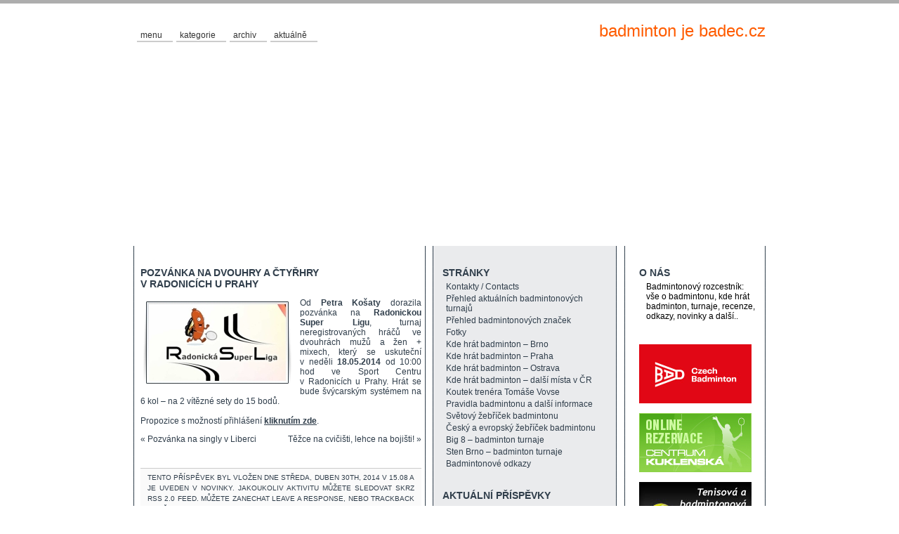

--- FILE ---
content_type: text/html; charset=UTF-8
request_url: https://www.badec.cz/pozvanka-na-dvouhry-a-ctyrhry-v-radonicich-u-prahy-3/
body_size: 9078
content:
<!DOCTYPE html PUBLIC "-//W3C//DTD XHTML 1.0 Transitional//EN" "http://www.w3.org/TR/xhtml1/DTD/xhtml1-transitional.dtd"><html xmlns="http://www.w3.org/1999/xhtml"><head profile="http://geotags.com/geo"><meta name="verify-v1" content="ct+d/TrKj5+3aVWi8Sev+uxQYH6O1e3IwMWdtXjXQL8=" /><title>  Pozvánka na dvouhry a čtyřhry v Radonicích u Prahy &#166;  badminton je badec.cz</title><meta http-equiv="content-Type" content="text/html; charset=UTF-8" /><meta name="generator" content="WordPress 4.4.21" /> <!-- leave this for stats --><link rel="stylesheet" href="https://www.badec.cz/wp-content/themes/3colours-30/style.css" type="text/css" media="screen" /><link rel="shortcut icon" type="image/ico" href="https://www.badec.cz/wp-content/favicon.ico" /><link rel="alternate" type="application/rss+xml" title="RSS 2.0" href="https://www.badec.cz/feed/" /><link rel="alternate" type="text/xml" title="RSS .92" href="https://www.badec.cz/feed/rss/" /><link rel="alternate" type="application/atom+xml" title="Atom 0.3" href="https://www.badec.cz/feed/atom/" /><link rel="pingback" href="https://www.badec.cz/xmlrpc.php" /><script src="https://www.badec.cz/wp-content/themes/3colours-30/js/addEvent.js"></script><script src="https://www.badec.cz/wp-content/themes/3colours-30/js/sweetTitles.js"></script><link rel="stylesheet" type="text/css" href="https://www.badec.cz/wp-content/themes/3colours-30/css/sweetTitles.css" media="screen,projection" />	<link rel='archives' title='Květen 2025' href='https://www.badec.cz/2025/05/' />
	<link rel='archives' title='Prosinec 2024' href='https://www.badec.cz/2024/12/' />
	<link rel='archives' title='Duben 2024' href='https://www.badec.cz/2024/04/' />
	<link rel='archives' title='Březen 2024' href='https://www.badec.cz/2024/03/' />
	<link rel='archives' title='Únor 2024' href='https://www.badec.cz/2024/02/' />
	<link rel='archives' title='Leden 2024' href='https://www.badec.cz/2024/01/' />
	<link rel='archives' title='Prosinec 2023' href='https://www.badec.cz/2023/12/' />
	<link rel='archives' title='Listopad 2023' href='https://www.badec.cz/2023/11/' />
	<link rel='archives' title='Říjen 2023' href='https://www.badec.cz/2023/10/' />
	<link rel='archives' title='Září 2023' href='https://www.badec.cz/2023/09/' />
	<link rel='archives' title='Srpen 2023' href='https://www.badec.cz/2023/08/' />
	<link rel='archives' title='Červen 2023' href='https://www.badec.cz/2023/06/' />
	<link rel='archives' title='Květen 2023' href='https://www.badec.cz/2023/05/' />
	<link rel='archives' title='Duben 2023' href='https://www.badec.cz/2023/04/' />
	<link rel='archives' title='Březen 2023' href='https://www.badec.cz/2023/03/' />
	<link rel='archives' title='Únor 2023' href='https://www.badec.cz/2023/02/' />
	<link rel='archives' title='Leden 2023' href='https://www.badec.cz/2023/01/' />
	<link rel='archives' title='Prosinec 2022' href='https://www.badec.cz/2022/12/' />
	<link rel='archives' title='Listopad 2022' href='https://www.badec.cz/2022/11/' />
	<link rel='archives' title='Říjen 2022' href='https://www.badec.cz/2022/10/' />
	<link rel='archives' title='Září 2022' href='https://www.badec.cz/2022/09/' />
	<link rel='archives' title='Srpen 2022' href='https://www.badec.cz/2022/08/' />
	<link rel='archives' title='Červenec 2022' href='https://www.badec.cz/2022/07/' />
	<link rel='archives' title='Červen 2022' href='https://www.badec.cz/2022/06/' />
	<link rel='archives' title='Květen 2022' href='https://www.badec.cz/2022/05/' />
	<link rel='archives' title='Duben 2022' href='https://www.badec.cz/2022/04/' />
	<link rel='archives' title='Březen 2022' href='https://www.badec.cz/2022/03/' />
	<link rel='archives' title='Únor 2022' href='https://www.badec.cz/2022/02/' />
	<link rel='archives' title='Leden 2022' href='https://www.badec.cz/2022/01/' />
	<link rel='archives' title='Prosinec 2021' href='https://www.badec.cz/2021/12/' />
	<link rel='archives' title='Listopad 2021' href='https://www.badec.cz/2021/11/' />
	<link rel='archives' title='Říjen 2021' href='https://www.badec.cz/2021/10/' />
	<link rel='archives' title='Září 2021' href='https://www.badec.cz/2021/09/' />
	<link rel='archives' title='Srpen 2021' href='https://www.badec.cz/2021/08/' />
	<link rel='archives' title='Červenec 2021' href='https://www.badec.cz/2021/07/' />
	<link rel='archives' title='Červen 2021' href='https://www.badec.cz/2021/06/' />
	<link rel='archives' title='Květen 2021' href='https://www.badec.cz/2021/05/' />
	<link rel='archives' title='Duben 2021' href='https://www.badec.cz/2021/04/' />
	<link rel='archives' title='Březen 2021' href='https://www.badec.cz/2021/03/' />
	<link rel='archives' title='Únor 2021' href='https://www.badec.cz/2021/02/' />
	<link rel='archives' title='Leden 2021' href='https://www.badec.cz/2021/01/' />
	<link rel='archives' title='Prosinec 2020' href='https://www.badec.cz/2020/12/' />
	<link rel='archives' title='Listopad 2020' href='https://www.badec.cz/2020/11/' />
	<link rel='archives' title='Říjen 2020' href='https://www.badec.cz/2020/10/' />
	<link rel='archives' title='Září 2020' href='https://www.badec.cz/2020/09/' />
	<link rel='archives' title='Srpen 2020' href='https://www.badec.cz/2020/08/' />
	<link rel='archives' title='Červenec 2020' href='https://www.badec.cz/2020/07/' />
	<link rel='archives' title='Červen 2020' href='https://www.badec.cz/2020/06/' />
	<link rel='archives' title='Květen 2020' href='https://www.badec.cz/2020/05/' />
	<link rel='archives' title='Duben 2020' href='https://www.badec.cz/2020/04/' />
	<link rel='archives' title='Březen 2020' href='https://www.badec.cz/2020/03/' />
	<link rel='archives' title='Únor 2020' href='https://www.badec.cz/2020/02/' />
	<link rel='archives' title='Leden 2020' href='https://www.badec.cz/2020/01/' />
	<link rel='archives' title='Prosinec 2019' href='https://www.badec.cz/2019/12/' />
	<link rel='archives' title='Listopad 2019' href='https://www.badec.cz/2019/11/' />
	<link rel='archives' title='Říjen 2019' href='https://www.badec.cz/2019/10/' />
	<link rel='archives' title='Září 2019' href='https://www.badec.cz/2019/09/' />
	<link rel='archives' title='Srpen 2019' href='https://www.badec.cz/2019/08/' />
	<link rel='archives' title='Červenec 2019' href='https://www.badec.cz/2019/07/' />
	<link rel='archives' title='Červen 2019' href='https://www.badec.cz/2019/06/' />
	<link rel='archives' title='Květen 2019' href='https://www.badec.cz/2019/05/' />
	<link rel='archives' title='Duben 2019' href='https://www.badec.cz/2019/04/' />
	<link rel='archives' title='Březen 2019' href='https://www.badec.cz/2019/03/' />
	<link rel='archives' title='Únor 2019' href='https://www.badec.cz/2019/02/' />
	<link rel='archives' title='Leden 2019' href='https://www.badec.cz/2019/01/' />
	<link rel='archives' title='Prosinec 2018' href='https://www.badec.cz/2018/12/' />
	<link rel='archives' title='Listopad 2018' href='https://www.badec.cz/2018/11/' />
	<link rel='archives' title='Říjen 2018' href='https://www.badec.cz/2018/10/' />
	<link rel='archives' title='Září 2018' href='https://www.badec.cz/2018/09/' />
	<link rel='archives' title='Srpen 2018' href='https://www.badec.cz/2018/08/' />
	<link rel='archives' title='Červenec 2018' href='https://www.badec.cz/2018/07/' />
	<link rel='archives' title='Červen 2018' href='https://www.badec.cz/2018/06/' />
	<link rel='archives' title='Květen 2018' href='https://www.badec.cz/2018/05/' />
	<link rel='archives' title='Duben 2018' href='https://www.badec.cz/2018/04/' />
	<link rel='archives' title='Březen 2018' href='https://www.badec.cz/2018/03/' />
	<link rel='archives' title='Únor 2018' href='https://www.badec.cz/2018/02/' />
	<link rel='archives' title='Leden 2018' href='https://www.badec.cz/2018/01/' />
	<link rel='archives' title='Prosinec 2017' href='https://www.badec.cz/2017/12/' />
	<link rel='archives' title='Listopad 2017' href='https://www.badec.cz/2017/11/' />
	<link rel='archives' title='Říjen 2017' href='https://www.badec.cz/2017/10/' />
	<link rel='archives' title='Září 2017' href='https://www.badec.cz/2017/09/' />
	<link rel='archives' title='Srpen 2017' href='https://www.badec.cz/2017/08/' />
	<link rel='archives' title='Červenec 2017' href='https://www.badec.cz/2017/07/' />
	<link rel='archives' title='Červen 2017' href='https://www.badec.cz/2017/06/' />
	<link rel='archives' title='Květen 2017' href='https://www.badec.cz/2017/05/' />
	<link rel='archives' title='Duben 2017' href='https://www.badec.cz/2017/04/' />
	<link rel='archives' title='Březen 2017' href='https://www.badec.cz/2017/03/' />
	<link rel='archives' title='Únor 2017' href='https://www.badec.cz/2017/02/' />
	<link rel='archives' title='Leden 2017' href='https://www.badec.cz/2017/01/' />
	<link rel='archives' title='Prosinec 2016' href='https://www.badec.cz/2016/12/' />
	<link rel='archives' title='Listopad 2016' href='https://www.badec.cz/2016/11/' />
	<link rel='archives' title='Říjen 2016' href='https://www.badec.cz/2016/10/' />
	<link rel='archives' title='Září 2016' href='https://www.badec.cz/2016/09/' />
	<link rel='archives' title='Srpen 2016' href='https://www.badec.cz/2016/08/' />
	<link rel='archives' title='Červenec 2016' href='https://www.badec.cz/2016/07/' />
	<link rel='archives' title='Červen 2016' href='https://www.badec.cz/2016/06/' />
	<link rel='archives' title='Květen 2016' href='https://www.badec.cz/2016/05/' />
	<link rel='archives' title='Duben 2016' href='https://www.badec.cz/2016/04/' />
	<link rel='archives' title='Březen 2016' href='https://www.badec.cz/2016/03/' />
	<link rel='archives' title='Únor 2016' href='https://www.badec.cz/2016/02/' />
	<link rel='archives' title='Leden 2016' href='https://www.badec.cz/2016/01/' />
	<link rel='archives' title='Prosinec 2015' href='https://www.badec.cz/2015/12/' />
	<link rel='archives' title='Listopad 2015' href='https://www.badec.cz/2015/11/' />
	<link rel='archives' title='Říjen 2015' href='https://www.badec.cz/2015/10/' />
	<link rel='archives' title='Září 2015' href='https://www.badec.cz/2015/09/' />
	<link rel='archives' title='Srpen 2015' href='https://www.badec.cz/2015/08/' />
	<link rel='archives' title='Červenec 2015' href='https://www.badec.cz/2015/07/' />
	<link rel='archives' title='Červen 2015' href='https://www.badec.cz/2015/06/' />
	<link rel='archives' title='Květen 2015' href='https://www.badec.cz/2015/05/' />
	<link rel='archives' title='Duben 2015' href='https://www.badec.cz/2015/04/' />
	<link rel='archives' title='Březen 2015' href='https://www.badec.cz/2015/03/' />
	<link rel='archives' title='Únor 2015' href='https://www.badec.cz/2015/02/' />
	<link rel='archives' title='Leden 2015' href='https://www.badec.cz/2015/01/' />
	<link rel='archives' title='Prosinec 2014' href='https://www.badec.cz/2014/12/' />
	<link rel='archives' title='Listopad 2014' href='https://www.badec.cz/2014/11/' />
	<link rel='archives' title='Říjen 2014' href='https://www.badec.cz/2014/10/' />
	<link rel='archives' title='Září 2014' href='https://www.badec.cz/2014/09/' />
	<link rel='archives' title='Srpen 2014' href='https://www.badec.cz/2014/08/' />
	<link rel='archives' title='Červenec 2014' href='https://www.badec.cz/2014/07/' />
	<link rel='archives' title='Červen 2014' href='https://www.badec.cz/2014/06/' />
	<link rel='archives' title='Květen 2014' href='https://www.badec.cz/2014/05/' />
	<link rel='archives' title='Duben 2014' href='https://www.badec.cz/2014/04/' />
	<link rel='archives' title='Březen 2014' href='https://www.badec.cz/2014/03/' />
	<link rel='archives' title='Únor 2014' href='https://www.badec.cz/2014/02/' />
	<link rel='archives' title='Leden 2014' href='https://www.badec.cz/2014/01/' />
	<link rel='archives' title='Prosinec 2013' href='https://www.badec.cz/2013/12/' />
	<link rel='archives' title='Listopad 2013' href='https://www.badec.cz/2013/11/' />
	<link rel='archives' title='Říjen 2013' href='https://www.badec.cz/2013/10/' />
	<link rel='archives' title='Září 2013' href='https://www.badec.cz/2013/09/' />
	<link rel='archives' title='Srpen 2013' href='https://www.badec.cz/2013/08/' />
	<link rel='archives' title='Červenec 2013' href='https://www.badec.cz/2013/07/' />
	<link rel='archives' title='Červen 2013' href='https://www.badec.cz/2013/06/' />
	<link rel='archives' title='Květen 2013' href='https://www.badec.cz/2013/05/' />
	<link rel='archives' title='Duben 2013' href='https://www.badec.cz/2013/04/' />
	<link rel='archives' title='Březen 2013' href='https://www.badec.cz/2013/03/' />
	<link rel='archives' title='Únor 2013' href='https://www.badec.cz/2013/02/' />
	<link rel='archives' title='Leden 2013' href='https://www.badec.cz/2013/01/' />
	<link rel='archives' title='Prosinec 2012' href='https://www.badec.cz/2012/12/' />
	<link rel='archives' title='Listopad 2012' href='https://www.badec.cz/2012/11/' />
	<link rel='archives' title='Říjen 2012' href='https://www.badec.cz/2012/10/' />
	<link rel='archives' title='Září 2012' href='https://www.badec.cz/2012/09/' />
	<link rel='archives' title='Srpen 2012' href='https://www.badec.cz/2012/08/' />
	<link rel='archives' title='Červenec 2012' href='https://www.badec.cz/2012/07/' />
	<link rel='archives' title='Červen 2012' href='https://www.badec.cz/2012/06/' />
	<link rel='archives' title='Květen 2012' href='https://www.badec.cz/2012/05/' />
	<link rel='archives' title='Duben 2012' href='https://www.badec.cz/2012/04/' />
	<link rel='archives' title='Březen 2012' href='https://www.badec.cz/2012/03/' />
	<link rel='archives' title='Únor 2012' href='https://www.badec.cz/2012/02/' />
	<link rel='archives' title='Leden 2012' href='https://www.badec.cz/2012/01/' />
	<link rel='archives' title='Prosinec 2011' href='https://www.badec.cz/2011/12/' />
	<link rel='archives' title='Listopad 2011' href='https://www.badec.cz/2011/11/' />
	<link rel='archives' title='Říjen 2011' href='https://www.badec.cz/2011/10/' />
	<link rel='archives' title='Září 2011' href='https://www.badec.cz/2011/09/' />
	<link rel='archives' title='Srpen 2011' href='https://www.badec.cz/2011/08/' />
	<link rel='archives' title='Červenec 2011' href='https://www.badec.cz/2011/07/' />
	<link rel='archives' title='Červen 2011' href='https://www.badec.cz/2011/06/' />
	<link rel='archives' title='Květen 2011' href='https://www.badec.cz/2011/05/' />
	<link rel='archives' title='Duben 2011' href='https://www.badec.cz/2011/04/' />
	<link rel='archives' title='Březen 2011' href='https://www.badec.cz/2011/03/' />
	<link rel='archives' title='Únor 2011' href='https://www.badec.cz/2011/02/' />
	<link rel='archives' title='Leden 2011' href='https://www.badec.cz/2011/01/' />
	<link rel='archives' title='Prosinec 2010' href='https://www.badec.cz/2010/12/' />
	<link rel='archives' title='Listopad 2010' href='https://www.badec.cz/2010/11/' />
	<link rel='archives' title='Říjen 2010' href='https://www.badec.cz/2010/10/' />
	<link rel='archives' title='Září 2010' href='https://www.badec.cz/2010/09/' />
	<link rel='archives' title='Srpen 2010' href='https://www.badec.cz/2010/08/' />
	<link rel='archives' title='Červenec 2010' href='https://www.badec.cz/2010/07/' />
	<link rel='archives' title='Červen 2010' href='https://www.badec.cz/2010/06/' />
	<link rel='archives' title='Květen 2010' href='https://www.badec.cz/2010/05/' />
	<link rel='archives' title='Duben 2010' href='https://www.badec.cz/2010/04/' />
	<link rel='archives' title='Březen 2010' href='https://www.badec.cz/2010/03/' />
	<link rel='archives' title='Únor 2010' href='https://www.badec.cz/2010/02/' />
	<link rel='archives' title='Leden 2010' href='https://www.badec.cz/2010/01/' />
	<link rel='archives' title='Prosinec 2009' href='https://www.badec.cz/2009/12/' />
	<link rel='archives' title='Listopad 2009' href='https://www.badec.cz/2009/11/' />
	<link rel='archives' title='Říjen 2009' href='https://www.badec.cz/2009/10/' />
	<link rel='archives' title='Září 2009' href='https://www.badec.cz/2009/09/' />
	<link rel='archives' title='Srpen 2009' href='https://www.badec.cz/2009/08/' />
	<link rel='archives' title='Červenec 2009' href='https://www.badec.cz/2009/07/' />
	<link rel='archives' title='Červen 2009' href='https://www.badec.cz/2009/06/' />
	<link rel='archives' title='Květen 2009' href='https://www.badec.cz/2009/05/' />
	<link rel='archives' title='Duben 2009' href='https://www.badec.cz/2009/04/' />
	<link rel='archives' title='Březen 2009' href='https://www.badec.cz/2009/03/' />
	<link rel='archives' title='Únor 2009' href='https://www.badec.cz/2009/02/' />
	<link rel='archives' title='Leden 2009' href='https://www.badec.cz/2009/01/' />
	<link rel='archives' title='Prosinec 2008' href='https://www.badec.cz/2008/12/' />
	<link rel='archives' title='Listopad 2008' href='https://www.badec.cz/2008/11/' />
	<link rel='archives' title='Říjen 2008' href='https://www.badec.cz/2008/10/' />
	<link rel='archives' title='Září 2008' href='https://www.badec.cz/2008/09/' />
	<link rel='archives' title='Srpen 2008' href='https://www.badec.cz/2008/08/' />
	<link rel='archives' title='Červenec 2008' href='https://www.badec.cz/2008/07/' />
	<link rel='archives' title='Červen 2008' href='https://www.badec.cz/2008/06/' />
	<link rel='archives' title='Květen 2008' href='https://www.badec.cz/2008/05/' />
	<link rel='archives' title='Duben 2008' href='https://www.badec.cz/2008/04/' />
	<link rel='archives' title='Březen 2008' href='https://www.badec.cz/2008/03/' />
<link rel="alternate" type="application/rss+xml" title="badminton je badec.cz &raquo; RSS komentářů pro Pozvánka na dvouhry a čtyřhry v Radonicích u Prahy" href="https://www.badec.cz/pozvanka-na-dvouhry-a-ctyrhry-v-radonicich-u-prahy-3/feed/" />
		<script type="text/javascript">
			window._wpemojiSettings = {"baseUrl":"https:\/\/s.w.org\/images\/core\/emoji\/72x72\/","ext":".png","source":{"concatemoji":"https:\/\/www.badec.cz\/wp-includes\/js\/wp-emoji-release.min.js?ver=4.4.21"}};
			!function(a,b,c){function d(a){var c,d,e,f=b.createElement("canvas"),g=f.getContext&&f.getContext("2d"),h=String.fromCharCode;return g&&g.fillText?(g.textBaseline="top",g.font="600 32px Arial","flag"===a?(g.fillText(h(55356,56806,55356,56826),0,0),f.toDataURL().length>3e3):"diversity"===a?(g.fillText(h(55356,57221),0,0),c=g.getImageData(16,16,1,1).data,g.fillText(h(55356,57221,55356,57343),0,0),c=g.getImageData(16,16,1,1).data,e=c[0]+","+c[1]+","+c[2]+","+c[3],d!==e):("simple"===a?g.fillText(h(55357,56835),0,0):g.fillText(h(55356,57135),0,0),0!==g.getImageData(16,16,1,1).data[0])):!1}function e(a){var c=b.createElement("script");c.src=a,c.type="text/javascript",b.getElementsByTagName("head")[0].appendChild(c)}var f,g;c.supports={simple:d("simple"),flag:d("flag"),unicode8:d("unicode8"),diversity:d("diversity")},c.DOMReady=!1,c.readyCallback=function(){c.DOMReady=!0},c.supports.simple&&c.supports.flag&&c.supports.unicode8&&c.supports.diversity||(g=function(){c.readyCallback()},b.addEventListener?(b.addEventListener("DOMContentLoaded",g,!1),a.addEventListener("load",g,!1)):(a.attachEvent("onload",g),b.attachEvent("onreadystatechange",function(){"complete"===b.readyState&&c.readyCallback()})),f=c.source||{},f.concatemoji?e(f.concatemoji):f.wpemoji&&f.twemoji&&(e(f.twemoji),e(f.wpemoji)))}(window,document,window._wpemojiSettings);
		</script>
		<style type="text/css">
img.wp-smiley,
img.emoji {
	display: inline !important;
	border: none !important;
	box-shadow: none !important;
	height: 1em !important;
	width: 1em !important;
	margin: 0 .07em !important;
	vertical-align: -0.1em !important;
	background: none !important;
	padding: 0 !important;
}
</style>
<script type='text/javascript' src='https://www.badec.cz/wp-includes/js/jquery/jquery.js?ver=1.11.3'></script>
<script type='text/javascript' src='https://www.badec.cz/wp-includes/js/jquery/jquery-migrate.min.js?ver=1.2.1'></script>
<link rel='https://api.w.org/' href='https://www.badec.cz/wp-json/' />
<link rel="EditURI" type="application/rsd+xml" title="RSD" href="https://www.badec.cz/xmlrpc.php?rsd" />
<link rel="wlwmanifest" type="application/wlwmanifest+xml" href="https://www.badec.cz/wp-includes/wlwmanifest.xml" /> 
<link rel='prev' title='Pozvánka na singly v Liberci' href='https://www.badec.cz/pozvanka-na-singly-v-liberci/' />
<link rel='next' title='Těžce na cvičišti, lehce na bojišti!' href='https://www.badec.cz/tezce-na-cvicisti-lehce-na-bojisti-2/' />
<meta name="generator" content="WordPress 4.4.21" />
<link rel="canonical" href="https://www.badec.cz/pozvanka-na-dvouhry-a-ctyrhry-v-radonicich-u-prahy-3/" />
<link rel='shortlink' href='https://www.badec.cz/?p=24060' />
<link rel="alternate" type="application/json+oembed" href="https://www.badec.cz/wp-json/oembed/1.0/embed?url=https%3A%2F%2Fwww.badec.cz%2Fpozvanka-na-dvouhry-a-ctyrhry-v-radonicich-u-prahy-3%2F" />
<link rel="alternate" type="text/xml+oembed" href="https://www.badec.cz/wp-json/oembed/1.0/embed?url=https%3A%2F%2Fwww.badec.cz%2Fpozvanka-na-dvouhry-a-ctyrhry-v-radonicich-u-prahy-3%2F&#038;format=xml" />
<link rel="stylesheet" href="https://www.badec.cz/wp-content/plugins/contact-form-8/stylesheet.css" type="text/css" />
<link rel="stylesheet" type="text/css" href="https://www.badec.cz/wp-content/plugins/texy2-plugin-wordpress/fshl/styles/COHEN_style.css" />
<!-- Protected by WP-SpamFree :: JS BEGIN -->
<script type="text/javascript" src="https://www.badec.cz/wp-content/plugins/wp-spamfree/js/wpsfv2-js.php"></script> 
<!-- Protected by WP-SpamFree :: JS END -->


<!-- WP-SWFObject 2.4 by unijimpe -->
<script src="https://www.badec.cz/wp-content/plugins/wp-swfobject/2.0/swfobject.js" type="text/javascript"></script>
</head><body><div class="row"><h1 ><a href="https://www.badec.cz/">badminton je badec.cz</a></h1>	<div id="topmenu"><ul><li onmouseover="this.className='msiefix'" onmouseout="this.className=''" ><a href="#">Menu</a><ul>
          <li class="page_item"><a href="https://www.badec.cz">dom&#367;</a></li><li class="page_item page-item-28777"><a href="https://www.badec.cz/kontakty/">Kontakty / Contacts</a></li>
<li class="page_item page-item-30 page_item_has_children"><a href="https://www.badec.cz/prehled-turnaju/">Přehled aktuálních badmintonových turnajů</a></li>
<li class="page_item page-item-468"><a href="https://www.badec.cz/prehled-znacek-a-raket-na-badminton/">Přehled badmintonových značek</a></li>
<li class="page_item page-item-39"><a href="https://www.badec.cz/fotky/">Fotky</a></li>
<li class="page_item page-item-56"><a href="https://www.badec.cz/kde-hrat-badminton-brno/">Kde hrát badminton &#8211; Brno</a></li>
<li class="page_item page-item-91"><a href="https://www.badec.cz/kde-hrat-badminton-praha/">Kde hrát badminton &#8211; Praha</a></li>
<li class="page_item page-item-8250"><a href="https://www.badec.cz/kde-hrat-badminton-ostrava/">Kde hrát badminton &#8211; Ostrava</a></li>
<li class="page_item page-item-4179 page_item_has_children"><a href="https://www.badec.cz/kde-hrat-badminton-dalsi-mista-v-cr/">Kde hrát badminton &#8211; další místa v ČR</a></li>
<li class="page_item page-item-23419 page_item_has_children"><a href="https://www.badec.cz/koutek-trenera-tomase-vovse/">Koutek trenéra Tomáše Vovse</a></li>
<li class="page_item page-item-53"><a href="https://www.badec.cz/pravidla-badmintonu/">Pravidla badmintonu a další informace</a></li>
<li class="page_item page-item-223"><a href="https://www.badec.cz/svetovy-zebricek-badmintonu/">Světový žebříček badmintonu</a></li>
<li class="page_item page-item-224"><a href="https://www.badec.cz/evropsky-zebricek-badmintonu/">Český a evropský žebříček badmintonu</a></li>
<li class="page_item page-item-9061 page_item_has_children"><a href="https://www.badec.cz/big8/">Big 8 &#8211; badminton turnaje</a></li>
<li class="page_item page-item-1517 page_item_has_children"><a href="https://www.badec.cz/stenbrno/">Sten Brno &#8211; badminton turnaje</a></li>
<li class="page_item page-item-8897 page_item_has_children"><a href="https://www.badec.cz/odkazy/">Badmintonové odkazy</a></li>
</ul></li>
<li onmouseover="this.className='msiefix'" onmouseout="this.className=''" ><a href="#">Kategorie</a>
  <ul>	<li class="cat-item cat-item-1"><a href="https://www.badec.cz/category/nezarazene/" >Novinky</a>
</li>
	<li class="cat-item cat-item-3"><a href="https://www.badec.cz/category/turnaje/" >Turnaje</a>
</li>
</ul></li><li onmouseover="this.className='msiefix'" onmouseout="this.className=''" ><a href="#">Archiv</a>
    <ul>	<li><a href='https://www.badec.cz/2025/05/'>Květen 2025</a></li>
	<li><a href='https://www.badec.cz/2024/12/'>Prosinec 2024</a></li>
	<li><a href='https://www.badec.cz/2024/04/'>Duben 2024</a></li>
	<li><a href='https://www.badec.cz/2024/03/'>Březen 2024</a></li>
	<li><a href='https://www.badec.cz/2024/02/'>Únor 2024</a></li>
	<li><a href='https://www.badec.cz/2024/01/'>Leden 2024</a></li>
	<li><a href='https://www.badec.cz/2023/12/'>Prosinec 2023</a></li>
	<li><a href='https://www.badec.cz/2023/11/'>Listopad 2023</a></li>
	<li><a href='https://www.badec.cz/2023/10/'>Říjen 2023</a></li>
	<li><a href='https://www.badec.cz/2023/09/'>Září 2023</a></li>
	<li><a href='https://www.badec.cz/2023/08/'>Srpen 2023</a></li>
	<li><a href='https://www.badec.cz/2023/06/'>Červen 2023</a></li>
	<li><a href='https://www.badec.cz/2023/05/'>Květen 2023</a></li>
	<li><a href='https://www.badec.cz/2023/04/'>Duben 2023</a></li>
	<li><a href='https://www.badec.cz/2023/03/'>Březen 2023</a></li>
	<li><a href='https://www.badec.cz/2023/02/'>Únor 2023</a></li>
	<li><a href='https://www.badec.cz/2023/01/'>Leden 2023</a></li>
	<li><a href='https://www.badec.cz/2022/12/'>Prosinec 2022</a></li>
	<li><a href='https://www.badec.cz/2022/11/'>Listopad 2022</a></li>
	<li><a href='https://www.badec.cz/2022/10/'>Říjen 2022</a></li>
	<li><a href='https://www.badec.cz/2022/09/'>Září 2022</a></li>
	<li><a href='https://www.badec.cz/2022/08/'>Srpen 2022</a></li>
	<li><a href='https://www.badec.cz/2022/07/'>Červenec 2022</a></li>
	<li><a href='https://www.badec.cz/2022/06/'>Červen 2022</a></li>
	<li><a href='https://www.badec.cz/2022/05/'>Květen 2022</a></li>
	<li><a href='https://www.badec.cz/2022/04/'>Duben 2022</a></li>
	<li><a href='https://www.badec.cz/2022/03/'>Březen 2022</a></li>
	<li><a href='https://www.badec.cz/2022/02/'>Únor 2022</a></li>
	<li><a href='https://www.badec.cz/2022/01/'>Leden 2022</a></li>
	<li><a href='https://www.badec.cz/2021/12/'>Prosinec 2021</a></li>
	<li><a href='https://www.badec.cz/2021/11/'>Listopad 2021</a></li>
	<li><a href='https://www.badec.cz/2021/10/'>Říjen 2021</a></li>
	<li><a href='https://www.badec.cz/2021/09/'>Září 2021</a></li>
	<li><a href='https://www.badec.cz/2021/08/'>Srpen 2021</a></li>
	<li><a href='https://www.badec.cz/2021/07/'>Červenec 2021</a></li>
	<li><a href='https://www.badec.cz/2021/06/'>Červen 2021</a></li>
	<li><a href='https://www.badec.cz/2021/05/'>Květen 2021</a></li>
	<li><a href='https://www.badec.cz/2021/04/'>Duben 2021</a></li>
	<li><a href='https://www.badec.cz/2021/03/'>Březen 2021</a></li>
	<li><a href='https://www.badec.cz/2021/02/'>Únor 2021</a></li>
	<li><a href='https://www.badec.cz/2021/01/'>Leden 2021</a></li>
	<li><a href='https://www.badec.cz/2020/12/'>Prosinec 2020</a></li>
	<li><a href='https://www.badec.cz/2020/11/'>Listopad 2020</a></li>
	<li><a href='https://www.badec.cz/2020/10/'>Říjen 2020</a></li>
	<li><a href='https://www.badec.cz/2020/09/'>Září 2020</a></li>
	<li><a href='https://www.badec.cz/2020/08/'>Srpen 2020</a></li>
	<li><a href='https://www.badec.cz/2020/07/'>Červenec 2020</a></li>
	<li><a href='https://www.badec.cz/2020/06/'>Červen 2020</a></li>
	<li><a href='https://www.badec.cz/2020/05/'>Květen 2020</a></li>
	<li><a href='https://www.badec.cz/2020/04/'>Duben 2020</a></li>
	<li><a href='https://www.badec.cz/2020/03/'>Březen 2020</a></li>
	<li><a href='https://www.badec.cz/2020/02/'>Únor 2020</a></li>
	<li><a href='https://www.badec.cz/2020/01/'>Leden 2020</a></li>
	<li><a href='https://www.badec.cz/2019/12/'>Prosinec 2019</a></li>
	<li><a href='https://www.badec.cz/2019/11/'>Listopad 2019</a></li>
	<li><a href='https://www.badec.cz/2019/10/'>Říjen 2019</a></li>
	<li><a href='https://www.badec.cz/2019/09/'>Září 2019</a></li>
	<li><a href='https://www.badec.cz/2019/08/'>Srpen 2019</a></li>
	<li><a href='https://www.badec.cz/2019/07/'>Červenec 2019</a></li>
	<li><a href='https://www.badec.cz/2019/06/'>Červen 2019</a></li>
	<li><a href='https://www.badec.cz/2019/05/'>Květen 2019</a></li>
	<li><a href='https://www.badec.cz/2019/04/'>Duben 2019</a></li>
	<li><a href='https://www.badec.cz/2019/03/'>Březen 2019</a></li>
	<li><a href='https://www.badec.cz/2019/02/'>Únor 2019</a></li>
	<li><a href='https://www.badec.cz/2019/01/'>Leden 2019</a></li>
	<li><a href='https://www.badec.cz/2018/12/'>Prosinec 2018</a></li>
	<li><a href='https://www.badec.cz/2018/11/'>Listopad 2018</a></li>
	<li><a href='https://www.badec.cz/2018/10/'>Říjen 2018</a></li>
	<li><a href='https://www.badec.cz/2018/09/'>Září 2018</a></li>
	<li><a href='https://www.badec.cz/2018/08/'>Srpen 2018</a></li>
	<li><a href='https://www.badec.cz/2018/07/'>Červenec 2018</a></li>
	<li><a href='https://www.badec.cz/2018/06/'>Červen 2018</a></li>
	<li><a href='https://www.badec.cz/2018/05/'>Květen 2018</a></li>
	<li><a href='https://www.badec.cz/2018/04/'>Duben 2018</a></li>
	<li><a href='https://www.badec.cz/2018/03/'>Březen 2018</a></li>
	<li><a href='https://www.badec.cz/2018/02/'>Únor 2018</a></li>
	<li><a href='https://www.badec.cz/2018/01/'>Leden 2018</a></li>
	<li><a href='https://www.badec.cz/2017/12/'>Prosinec 2017</a></li>
	<li><a href='https://www.badec.cz/2017/11/'>Listopad 2017</a></li>
	<li><a href='https://www.badec.cz/2017/10/'>Říjen 2017</a></li>
	<li><a href='https://www.badec.cz/2017/09/'>Září 2017</a></li>
	<li><a href='https://www.badec.cz/2017/08/'>Srpen 2017</a></li>
	<li><a href='https://www.badec.cz/2017/07/'>Červenec 2017</a></li>
	<li><a href='https://www.badec.cz/2017/06/'>Červen 2017</a></li>
	<li><a href='https://www.badec.cz/2017/05/'>Květen 2017</a></li>
	<li><a href='https://www.badec.cz/2017/04/'>Duben 2017</a></li>
	<li><a href='https://www.badec.cz/2017/03/'>Březen 2017</a></li>
	<li><a href='https://www.badec.cz/2017/02/'>Únor 2017</a></li>
	<li><a href='https://www.badec.cz/2017/01/'>Leden 2017</a></li>
	<li><a href='https://www.badec.cz/2016/12/'>Prosinec 2016</a></li>
	<li><a href='https://www.badec.cz/2016/11/'>Listopad 2016</a></li>
	<li><a href='https://www.badec.cz/2016/10/'>Říjen 2016</a></li>
	<li><a href='https://www.badec.cz/2016/09/'>Září 2016</a></li>
	<li><a href='https://www.badec.cz/2016/08/'>Srpen 2016</a></li>
	<li><a href='https://www.badec.cz/2016/07/'>Červenec 2016</a></li>
	<li><a href='https://www.badec.cz/2016/06/'>Červen 2016</a></li>
	<li><a href='https://www.badec.cz/2016/05/'>Květen 2016</a></li>
	<li><a href='https://www.badec.cz/2016/04/'>Duben 2016</a></li>
	<li><a href='https://www.badec.cz/2016/03/'>Březen 2016</a></li>
	<li><a href='https://www.badec.cz/2016/02/'>Únor 2016</a></li>
	<li><a href='https://www.badec.cz/2016/01/'>Leden 2016</a></li>
	<li><a href='https://www.badec.cz/2015/12/'>Prosinec 2015</a></li>
	<li><a href='https://www.badec.cz/2015/11/'>Listopad 2015</a></li>
	<li><a href='https://www.badec.cz/2015/10/'>Říjen 2015</a></li>
	<li><a href='https://www.badec.cz/2015/09/'>Září 2015</a></li>
	<li><a href='https://www.badec.cz/2015/08/'>Srpen 2015</a></li>
	<li><a href='https://www.badec.cz/2015/07/'>Červenec 2015</a></li>
	<li><a href='https://www.badec.cz/2015/06/'>Červen 2015</a></li>
	<li><a href='https://www.badec.cz/2015/05/'>Květen 2015</a></li>
	<li><a href='https://www.badec.cz/2015/04/'>Duben 2015</a></li>
	<li><a href='https://www.badec.cz/2015/03/'>Březen 2015</a></li>
	<li><a href='https://www.badec.cz/2015/02/'>Únor 2015</a></li>
	<li><a href='https://www.badec.cz/2015/01/'>Leden 2015</a></li>
	<li><a href='https://www.badec.cz/2014/12/'>Prosinec 2014</a></li>
	<li><a href='https://www.badec.cz/2014/11/'>Listopad 2014</a></li>
	<li><a href='https://www.badec.cz/2014/10/'>Říjen 2014</a></li>
	<li><a href='https://www.badec.cz/2014/09/'>Září 2014</a></li>
	<li><a href='https://www.badec.cz/2014/08/'>Srpen 2014</a></li>
	<li><a href='https://www.badec.cz/2014/07/'>Červenec 2014</a></li>
	<li><a href='https://www.badec.cz/2014/06/'>Červen 2014</a></li>
	<li><a href='https://www.badec.cz/2014/05/'>Květen 2014</a></li>
	<li><a href='https://www.badec.cz/2014/04/'>Duben 2014</a></li>
	<li><a href='https://www.badec.cz/2014/03/'>Březen 2014</a></li>
	<li><a href='https://www.badec.cz/2014/02/'>Únor 2014</a></li>
	<li><a href='https://www.badec.cz/2014/01/'>Leden 2014</a></li>
	<li><a href='https://www.badec.cz/2013/12/'>Prosinec 2013</a></li>
	<li><a href='https://www.badec.cz/2013/11/'>Listopad 2013</a></li>
	<li><a href='https://www.badec.cz/2013/10/'>Říjen 2013</a></li>
	<li><a href='https://www.badec.cz/2013/09/'>Září 2013</a></li>
	<li><a href='https://www.badec.cz/2013/08/'>Srpen 2013</a></li>
	<li><a href='https://www.badec.cz/2013/07/'>Červenec 2013</a></li>
	<li><a href='https://www.badec.cz/2013/06/'>Červen 2013</a></li>
	<li><a href='https://www.badec.cz/2013/05/'>Květen 2013</a></li>
	<li><a href='https://www.badec.cz/2013/04/'>Duben 2013</a></li>
	<li><a href='https://www.badec.cz/2013/03/'>Březen 2013</a></li>
	<li><a href='https://www.badec.cz/2013/02/'>Únor 2013</a></li>
	<li><a href='https://www.badec.cz/2013/01/'>Leden 2013</a></li>
	<li><a href='https://www.badec.cz/2012/12/'>Prosinec 2012</a></li>
	<li><a href='https://www.badec.cz/2012/11/'>Listopad 2012</a></li>
	<li><a href='https://www.badec.cz/2012/10/'>Říjen 2012</a></li>
	<li><a href='https://www.badec.cz/2012/09/'>Září 2012</a></li>
	<li><a href='https://www.badec.cz/2012/08/'>Srpen 2012</a></li>
	<li><a href='https://www.badec.cz/2012/07/'>Červenec 2012</a></li>
	<li><a href='https://www.badec.cz/2012/06/'>Červen 2012</a></li>
	<li><a href='https://www.badec.cz/2012/05/'>Květen 2012</a></li>
	<li><a href='https://www.badec.cz/2012/04/'>Duben 2012</a></li>
	<li><a href='https://www.badec.cz/2012/03/'>Březen 2012</a></li>
	<li><a href='https://www.badec.cz/2012/02/'>Únor 2012</a></li>
	<li><a href='https://www.badec.cz/2012/01/'>Leden 2012</a></li>
	<li><a href='https://www.badec.cz/2011/12/'>Prosinec 2011</a></li>
	<li><a href='https://www.badec.cz/2011/11/'>Listopad 2011</a></li>
	<li><a href='https://www.badec.cz/2011/10/'>Říjen 2011</a></li>
	<li><a href='https://www.badec.cz/2011/09/'>Září 2011</a></li>
	<li><a href='https://www.badec.cz/2011/08/'>Srpen 2011</a></li>
	<li><a href='https://www.badec.cz/2011/07/'>Červenec 2011</a></li>
	<li><a href='https://www.badec.cz/2011/06/'>Červen 2011</a></li>
	<li><a href='https://www.badec.cz/2011/05/'>Květen 2011</a></li>
	<li><a href='https://www.badec.cz/2011/04/'>Duben 2011</a></li>
	<li><a href='https://www.badec.cz/2011/03/'>Březen 2011</a></li>
	<li><a href='https://www.badec.cz/2011/02/'>Únor 2011</a></li>
	<li><a href='https://www.badec.cz/2011/01/'>Leden 2011</a></li>
	<li><a href='https://www.badec.cz/2010/12/'>Prosinec 2010</a></li>
	<li><a href='https://www.badec.cz/2010/11/'>Listopad 2010</a></li>
	<li><a href='https://www.badec.cz/2010/10/'>Říjen 2010</a></li>
	<li><a href='https://www.badec.cz/2010/09/'>Září 2010</a></li>
	<li><a href='https://www.badec.cz/2010/08/'>Srpen 2010</a></li>
	<li><a href='https://www.badec.cz/2010/07/'>Červenec 2010</a></li>
	<li><a href='https://www.badec.cz/2010/06/'>Červen 2010</a></li>
	<li><a href='https://www.badec.cz/2010/05/'>Květen 2010</a></li>
	<li><a href='https://www.badec.cz/2010/04/'>Duben 2010</a></li>
	<li><a href='https://www.badec.cz/2010/03/'>Březen 2010</a></li>
	<li><a href='https://www.badec.cz/2010/02/'>Únor 2010</a></li>
	<li><a href='https://www.badec.cz/2010/01/'>Leden 2010</a></li>
	<li><a href='https://www.badec.cz/2009/12/'>Prosinec 2009</a></li>
	<li><a href='https://www.badec.cz/2009/11/'>Listopad 2009</a></li>
	<li><a href='https://www.badec.cz/2009/10/'>Říjen 2009</a></li>
	<li><a href='https://www.badec.cz/2009/09/'>Září 2009</a></li>
	<li><a href='https://www.badec.cz/2009/08/'>Srpen 2009</a></li>
	<li><a href='https://www.badec.cz/2009/07/'>Červenec 2009</a></li>
	<li><a href='https://www.badec.cz/2009/06/'>Červen 2009</a></li>
	<li><a href='https://www.badec.cz/2009/05/'>Květen 2009</a></li>
	<li><a href='https://www.badec.cz/2009/04/'>Duben 2009</a></li>
	<li><a href='https://www.badec.cz/2009/03/'>Březen 2009</a></li>
	<li><a href='https://www.badec.cz/2009/02/'>Únor 2009</a></li>
	<li><a href='https://www.badec.cz/2009/01/'>Leden 2009</a></li>
	<li><a href='https://www.badec.cz/2008/12/'>Prosinec 2008</a></li>
	<li><a href='https://www.badec.cz/2008/11/'>Listopad 2008</a></li>
	<li><a href='https://www.badec.cz/2008/10/'>Říjen 2008</a></li>
	<li><a href='https://www.badec.cz/2008/09/'>Září 2008</a></li>
	<li><a href='https://www.badec.cz/2008/08/'>Srpen 2008</a></li>
	<li><a href='https://www.badec.cz/2008/07/'>Červenec 2008</a></li>
	<li><a href='https://www.badec.cz/2008/06/'>Červen 2008</a></li>
	<li><a href='https://www.badec.cz/2008/05/'>Květen 2008</a></li>
	<li><a href='https://www.badec.cz/2008/04/'>Duben 2008</a></li>
	<li><a href='https://www.badec.cz/2008/03/'>Březen 2008</a></li>
</ul></li>
  <li onmouseover="this.className='msiefix'" onmouseout="this.className=''" ><a href="#">Aktu&aacute;ln&#283;</a>
    <ul>	<li><a href='https://www.badec.cz/cukrdle-open-2025-debly-a-mixy/'>Cukrdle Open 2025 &#8211; debly a mixy</a></li>
	<li><a href='https://www.badec.cz/fialka-open-2024/'>Fialka Open 2024</a></li>
	<li><a href='https://www.badec.cz/singlovy-turnaj-o-titul-prebornika-opavy/'>Singlový turnaj &#8211; O titul přeborníka Opavy</a></li>
	<li><a href='https://www.badec.cz/birminghamske-all-england-je-v-plnem-proudu/'>Birminghamské All England je v plném proudu!</a></li>
	<li><a href='https://www.badec.cz/badmintonovy-wimbledon-all-england-2024-zacina-pristi-tyden/'>Badmintonový Wimbledon, All England 2024, začíná příští týden!</a></li>
	<li><a href='https://www.badec.cz/cukrdle-open-2024-debly-a-mixy/'>Cukrdle Open 2024 &#8211; debly a mixy</a></li>
	<li><a href='https://www.badec.cz/yonex-german-open-2024/'>Yonex German Open 2024</a></li>
	<li><a href='https://www.badec.cz/4-kolo-extraligy-ceskeho-badmintonu/'>4. kolo Extraligy českého badmintonu</a></li>
</ul></li></ul></div></div><div class="row2"><div id="header" title="badminton je badec.cz" onclick="location.href='http://www.badec.cz';" style="cursor: pointer;"></div></div><hr />
<div id="page">

	<div id="content" class="narrowcolumn">

				

  
	

		

	

		<div class="post">

			<h2 id="post-24060"><a href="https://www.badec.cz/pozvanka-na-dvouhry-a-ctyrhry-v-radonicich-u-prahy-3/" rel="bookmark" title="Permanent Link: Pozvánka na dvouhry a čtyřhry <br/>v Radonicích u Prahy">Pozvánka na dvouhry a čtyřhry <br/>v Radonicích u Prahy</a></h2>

	

			<div class="entrytext">

				
<p><img src="https://www.badec.cz/wp-content/IKONA_RADONICE_1.jpg" alt="IKONA_RADONICE_1" title="IKONA_RADONICE_1" width="212" height="120" class="alignleft size-full wp-image-24063" />Od <strong>Petra Košaty</strong>
dorazila pozvánka na <strong>Radonickou Super Ligu</strong>, turnaj
neregistrovaných hráčů ve dvouhrách mužů a žen + mixech, který se
uskuteční v neděli <strong>18.05.2014</strong> od 10:00 hod ve Sport Centru
v Radonicích u Prahy. Hrát se bude švýcarským systémem na 6 kol – na
2 vítězné sety do 15 bodů.<br />
<br />
Propozice s možností přihlášení <a href="https://www.badec.cz/wp-content/5.kolo-Radonická-Super-Liga.jpg" target="_blank"><strong><span style="text-decoration: underline;">kliknutím
zde</span></strong></a>.</p>

<!-- by Texy2! -->






				


<div class="navigation">

<div class="alignleft">&laquo; <a href="https://www.badec.cz/pozvanka-na-singly-v-liberci/">Pozvánka na singly v Liberci</a></div>

<div class="alignright"> <a href="https://www.badec.cz/tezce-na-cvicisti-lehce-na-bojisti-2/">Těžce na cvičišti, lehce na bojišti!</a> &raquo;</div>

</div>





				<p class="postmetadata alt">

					<small>

						Tento p&#345;&iacute;sp&#283;vek byl vlo&#382;en 

						 

						dne Středa, Duben 30th, 2014 v 15.08
						a je uveden v <a href="https://www.badec.cz/category/nezarazene/" rel="category tag">Novinky</a>.

						Jakoukoliv aktivitu m&#367;&#382;ete sledovat skrz <a href="https://www.badec.cz/pozvanka-na-dvouhry-a-ctyrhry-v-radonicich-u-prahy-3/feed/">RSS 2.0</a> feed. 

						

						
							M&#367;&#382;ete zanechat <a href="#respond">leave a response</a>, nebo <a href="https://www.badec.cz/pozvanka-na-dvouhry-a-ctyrhry-v-radonicich-u-prahy-3/trackback/">trackback</a> z va&scaron;eho webu.

						

						
						

					</small>

				</p>

	

			</div>

		</div>

		

	


<!-- You can start editing here. -->






   

		<!-- If comments are open, but there are no comments. -->

		

	 








<h3 id="respond">&#8801; Zanechte vzkaz</h3>






<form action="https://www.badec.cz/wp-comments-post.php" method="post" id="commentform">






<p><input type="text" name="author" id="author" value="" size="22" tabindex="1" />

<label for="author"><small>Jm&eacute;no (vyžadováno)</small></label>
</p>



<p><input type="text" name="email" id="email" value="" size="22" tabindex="2" />

<label for="email"><small>E-mail (nebude zve&#345;ejn&#283;n) 
(vyžadováno)</small></label>
</p>



<p><input type="text" name="url" id="url" value="" size="22" tabindex="3" />

<label for="url"><small>V&aacute;&scaron; web</small></label>
</p>






<!--<p><small><strong>XHTML:</strong> You can use these tags: &lt;a href=&quot;&quot; title=&quot;&quot;&gt; &lt;abbr title=&quot;&quot;&gt; &lt;acronym title=&quot;&quot;&gt; &lt;b&gt; &lt;blockquote cite=&quot;&quot;&gt; &lt;cite&gt; &lt;code&gt; &lt;del datetime=&quot;&quot;&gt; &lt;em&gt; &lt;i&gt; &lt;q cite=&quot;&quot;&gt; &lt;s&gt; &lt;strike&gt; &lt;strong&gt; </small></p>-->



<p><textarea name="comment" id="comment" cols="100%" rows="10" tabindex="4"></textarea></p>



<p><input name="submit" type="submit" id="submit" tabindex="5" value="Submit Comment" />

<input type="hidden" name="comment_post_ID" value="24060" />

</p>

	<script type='text/javascript'>
	<!--
	refJS = escape( document[ 'referrer' ] );
	document.write("<input type='hidden' name='refJS' value='"+refJS+"'>");
	// -->
	</script>
	<p style="display: none;"><input type="hidden" id="akismet_comment_nonce" name="akismet_comment_nonce" value="37aca2716c" /></p><noscript><p><strong>Currently you have JavaScript disabled. In order to post comments, please make sure JavaScript and Cookies are enabled, and reload the page.</strong> <a href="https://support.google.com/answer/23852" rel="nofollow external" >Click here for instructions</a> on how to enable JavaScript in your browser.</p></noscript>
<p style="display: none;"><input type="hidden" id="ak_js" name="ak_js" value="66"/></p>


</form>







	

	
	

	</div>

	


<div id="fb-root"></div>
<script>(function(d, s, id) {
  var js, fjs = d.getElementsByTagName(s)[0];
  if (d.getElementById(id)) return;
  js = d.createElement(s); js.id = id;
  js.src = "//connect.facebook.net/en_US/all.js#xfbml=1";
  fjs.parentNode.insertBefore(js, fjs);
}(document, 'script', 'facebook-jssdk'));</script>

<div id="leftsidebar">


		<ul>
<li><h2>Stránky</h2>
<ul><li class="page_item page-item-28777"><a href="https://www.badec.cz/kontakty/">Kontakty / Contacts</a></li>
<li class="page_item page-item-30 page_item_has_children"><a href="https://www.badec.cz/prehled-turnaju/">Přehled aktuálních badmintonových turnajů</a></li>
<li class="page_item page-item-468"><a href="https://www.badec.cz/prehled-znacek-a-raket-na-badminton/">Přehled badmintonových značek</a></li>
<li class="page_item page-item-39"><a href="https://www.badec.cz/fotky/">Fotky</a></li>
<li class="page_item page-item-56"><a href="https://www.badec.cz/kde-hrat-badminton-brno/">Kde hrát badminton &#8211; Brno</a></li>
<li class="page_item page-item-91"><a href="https://www.badec.cz/kde-hrat-badminton-praha/">Kde hrát badminton &#8211; Praha</a></li>
<li class="page_item page-item-8250"><a href="https://www.badec.cz/kde-hrat-badminton-ostrava/">Kde hrát badminton &#8211; Ostrava</a></li>
<li class="page_item page-item-4179 page_item_has_children"><a href="https://www.badec.cz/kde-hrat-badminton-dalsi-mista-v-cr/">Kde hrát badminton &#8211; další místa v ČR</a></li>
<li class="page_item page-item-23419 page_item_has_children"><a href="https://www.badec.cz/koutek-trenera-tomase-vovse/">Koutek trenéra Tomáše Vovse</a></li>
<li class="page_item page-item-53"><a href="https://www.badec.cz/pravidla-badmintonu/">Pravidla badmintonu a další informace</a></li>
<li class="page_item page-item-223"><a href="https://www.badec.cz/svetovy-zebricek-badmintonu/">Světový žebříček badmintonu</a></li>
<li class="page_item page-item-224"><a href="https://www.badec.cz/evropsky-zebricek-badmintonu/">Český a evropský žebříček badmintonu</a></li>
<li class="page_item page-item-9061 page_item_has_children"><a href="https://www.badec.cz/big8/">Big 8 &#8211; badminton turnaje</a></li>
<li class="page_item page-item-1517 page_item_has_children"><a href="https://www.badec.cz/stenbrno/">Sten Brno &#8211; badminton turnaje</a></li>
<li class="page_item page-item-8897 page_item_has_children"><a href="https://www.badec.cz/odkazy/">Badmintonové odkazy</a></li>
</ul> </li>


</li>
		       <li>
		       <h2>Aktu&aacute;ln&iacute; p&#345;&iacute;sp&#283;vky</h2>

		       <ul>

		       	<li><a href='https://www.badec.cz/cukrdle-open-2025-debly-a-mixy/'>Cukrdle Open 2025 &#8211; debly a mixy</a></li>
	<li><a href='https://www.badec.cz/fialka-open-2024/'>Fialka Open 2024</a></li>
	<li><a href='https://www.badec.cz/singlovy-turnaj-o-titul-prebornika-opavy/'>Singlový turnaj &#8211; O titul přeborníka Opavy</a></li>
	<li><a href='https://www.badec.cz/birminghamske-all-england-je-v-plnem-proudu/'>Birminghamské All England je v plném proudu!</a></li>
	<li><a href='https://www.badec.cz/badmintonovy-wimbledon-all-england-2024-zacina-pristi-tyden/'>Badmintonový Wimbledon, All England 2024, začíná příští týden!</a></li>
	<li><a href='https://www.badec.cz/cukrdle-open-2024-debly-a-mixy/'>Cukrdle Open 2024 &#8211; debly a mixy</a></li>
	<li><a href='https://www.badec.cz/yonex-german-open-2024/'>Yonex German Open 2024</a></li>
	<li><a href='https://www.badec.cz/4-kolo-extraligy-ceskeho-badmintonu/'>4. kolo Extraligy českého badmintonu</a></li>
	<li><a href='https://www.badec.cz/pozvanka-na-debly-do-janove/'>Pozvánka na debly do Janové</a></li>
  
		       </ul>
		       </li>

<br>


<a href="https://www.badminton-point.cz/search-engine.htm?slovo=super+light+h2&search_submit=&hledatjak=2"><img src="https://www.badec.cz/wp-content/Badec_KawaSuperLightH2_218x298.jpg" alt="jedna z nejovladatelnějších raket na CZ trhu" border="1" /></a>
<br>
<br>



                       <ul>

                       <table id="wp-calendar">
	<caption>Leden 2026</caption>
	<thead>
	<tr>
		<th scope="col" title="Pondělí">Po</th>
		<th scope="col" title="Úterý">Út</th>
		<th scope="col" title="Středa">St</th>
		<th scope="col" title="Čtvrtek">Čt</th>
		<th scope="col" title="Pátek">Pá</th>
		<th scope="col" title="Sobota">So</th>
		<th scope="col" title="Neděle">Ne</th>
	</tr>
	</thead>

	<tfoot>
	<tr>
		<td colspan="3" id="prev"><a href="https://www.badec.cz/2025/05/">&laquo; Kvě</a></td>
		<td class="pad">&nbsp;</td>
		<td colspan="3" id="next" class="pad">&nbsp;</td>
	</tr>
	</tfoot>

	<tbody>
	<tr>
		<td colspan="3" class="pad">&nbsp;</td><td>1</td><td>2</td><td>3</td><td>4</td>
	</tr>
	<tr>
		<td>5</td><td>6</td><td>7</td><td>8</td><td>9</td><td>10</td><td>11</td>
	</tr>
	<tr>
		<td>12</td><td>13</td><td>14</td><td>15</td><td>16</td><td>17</td><td>18</td>
	</tr>
	<tr>
		<td>19</td><td>20</td><td>21</td><td>22</td><td>23</td><td>24</td><td>25</td>
	</tr>
	<tr>
		<td>26</td><td>27</td><td>28</td><td id="today">29</td><td>30</td><td>31</td>
		<td class="pad" colspan="1">&nbsp;</td>
	</tr>
	</tbody>
	</table>                       </ul>


<br>



                        <li>
				<h2>Hledej</h2>

				<form method="get" id="searchform" action="/index.php">
<div><input type="text" value="" name="s" id="s" /><input type="submit" id="searchsubmit" value="Go" />
</div>
</form></li>

                        

			<li>

						</li>

          

		</ul>

<br>
                       		
<script type="text/javascript"><!--
google_ad_client = "pub-7533080837927337";
/* titulka banner 125x125, */
google_ad_slot = "8933766970";
google_ad_width = 125;
google_ad_height = 125;
//-->
</script>
<script type="text/javascript" src="https://pagead2.googlesyndication.com/pagead/show_ads.js">
</script>

	<br>
<br><br><br><br>
<div class="fb-like" data-href="https://www.facebook.com/pages/Badeccz/134653279938446" data-send="true" data-layout="box_count" data-width="220" data-show-faces="true"></div>
	<br>

<br>
<br>

</div>







	

	<div id="rightsidebar">


		<ul>

	

                        <li><h2>O nás</h2>

<ul><p> Badmintonový rozcestník: vše o badmintonu, kde hrát badminton, turnaje, recenze, odkazy, novinky a další.. </p></ul></li>
<br>
<br>
<a href="http://www.czechbadminton.cz" style="left:" title="stránky ČBaS"><img src="https://www.badec.cz/wp-content/Badec_CzechBadminton_160x84.jpg" alt="svazové stránky" border="0" /></a>
<br>
<br>
<a href="http://sportkuklenska.e-rezervace.cz/" style="left:" title="rezervace badmintonových kurtů Brno Kuklenska"><img src="
http://www.badec.cz/wp-content/kuklenska.jpg" alt="rezervace badmintonových kurtů Brno Kuklenská" border="0" /></a>
<br>
<br>
<a href="http://www.sprinttenis.cz" style="left:" title="hala Sprint Brno"><img src="https://www.badec.cz/wp-content/sprint_brno.jpg" alt="hala Sprint Brno" border="0" /></a>
<br>
<br>
<a href="http://xarena.e-rezervace.cz/Branch/pages/Schedule.faces" style="left:" title="badminton Xarena slatina"><img src="https://www.badec.cz/wp-content/slatina_ikona.jpg" alt="badminton Xarena Slatina - rezervace kurtů" border="0" /></a>
<br>
<br>
<a href="https://www.badec.cz/stenbrno/" style="left:" title="Singlové sobotní badmintonové turnaje Standy Janečka - Sten Brno"><img src="https://www.badec.cz/wp-content/yangyangsten.png" alt="Singlové badmintonové turnaje - Sten Brno" border="0" /></a>
<br>
<br>
<a href="http://www.vkupe.cz" style="left:" title="rezervace kurtů - přehled hal Brno, Praha"><img src="https://www.badec.cz/wp-content/vkupe.png" alt="vkupe.cz - přehled volných kurtů Brno, Praha" border="0" /></a>
<br>
<br>
<a href="/cdn-cgi/l/email-protection#10647f7d50627574727c71737b3e736a" style="left:" title="reklamni banner"><img src="https://www.badec.cz/data/odkaz_banner.jpg" alt="reklamni banner" border="0" /></a>
<br>

<br>
<a href="http://www.belan.cz" style="left:" title="grafika"><img src="https://www.badec.cz/wp-content/rasto.jpg" alt="belan.cz" border="0" /></a>



<br><br>


			</li>
			<li>
                    <h2>Ve zkratce</h2>

                    <ul>

<p>Nejvyšší naměřená rychlost míčku je u badmintonu:  smeč 565 km/h, následuje golf 328km/hod, squash 286km/hod, tenis 251km/hod - badminton je nejrychlejší ;-)</p>

	           </ul>

                       </li>


</ul>





</div>




<hr />

<div id="footer">

<div class="left-col">

<ul>


<h2>V&iacute;tejte na badminton je badec.cz</h2> 

<p>Je zde 4,490 p&#345;&iacute;sp&#283;vk&#367; a 1,031 koment&aacute;&#345;&#367;. M&#367;&#382;ete proch&aacute;zet <a href="/archive/">archiv</a>, &#269;&iacute;st <a href="/about/">o n&aacute;s</a> nebo komentovat posledn&iacute; p&#345;&iacute;sp&#283;vek.</p>
</ul> 

<br />

<ul>
  Copyright &copy; 2026 <a title="Copyright" href="https://www.badec.cz/">badminton je badec.cz</a>  |  badminton je badec.cz powered by Badec.cz, supported by badminton-point.cz <a href="https://www.badminton-point.cz" title="badmintonový specialista badminton-point.cz">- vše pro vaši hru</a>



<br />
| 
<a href="https://www.badec.cz/wp-login.php">Přihlásit se</a> | <img src="https://www.badec.cz/wp-content/themes/3colours-30/images/rss.gif" alt="" /><a href="feed:https://www.badec.cz/feed/" class="rss"> Entries RSS</a> | <img src="https://www.badec.cz/wp-content/themes/3colours-30/images/rss.gif" alt="" /><a href="feed:https://www.badec.cz/comments/feed/" class="rss"> Comments RSS</a>.

<br />30 queries. 0,186 seconds.</ul>

</div> 

<div class="middle-col">

<ul>

<h2>Aktu&aacute;ln&iacute; p&#345;&iacute;sp&#283;vky</h2>


		       <ul><li>

		       	<li><a href='https://www.badec.cz/cukrdle-open-2025-debly-a-mixy/'>Cukrdle Open 2025 &#8211; debly a mixy</a></li>
	<li><a href='https://www.badec.cz/fialka-open-2024/'>Fialka Open 2024</a></li>
	<li><a href='https://www.badec.cz/singlovy-turnaj-o-titul-prebornika-opavy/'>Singlový turnaj &#8211; O titul přeborníka Opavy</a></li>
  

		       </li></ul></ul>

		       

</div>

<div class="right-col">

			
<br><br>
<a href="https://www.toplist.cz/" target="_top"><img src="https://toplist.cz/count.asp?id=748695&logo=s" border="0" alt="TOPlist" width="14" height="14" /></a>
<br>


</div>
 

<script data-cfasync="false" src="/cdn-cgi/scripts/5c5dd728/cloudflare-static/email-decode.min.js"></script><script type='text/javascript' src='https://www.badec.cz/wp-content/plugins/akismet/_inc/form.js?ver=3.1.8'></script>
<script type='text/javascript' src='https://www.badec.cz/wp-includes/js/jquery/jquery.form.min.js?ver=3.37.0'></script>
<script type='text/javascript' src='https://www.badec.cz/wp-content/plugins/contact-form-8/contact-form-7.js?ver=1.0.0'></script>
<script type='text/javascript' src='https://www.badec.cz/wp-includes/js/wp-embed.min.js?ver=4.4.21'></script>

</div></div>

<script defer src="https://static.cloudflareinsights.com/beacon.min.js/vcd15cbe7772f49c399c6a5babf22c1241717689176015" integrity="sha512-ZpsOmlRQV6y907TI0dKBHq9Md29nnaEIPlkf84rnaERnq6zvWvPUqr2ft8M1aS28oN72PdrCzSjY4U6VaAw1EQ==" data-cf-beacon='{"version":"2024.11.0","token":"904448b675dd4f9aae6d3537c2698bef","r":1,"server_timing":{"name":{"cfCacheStatus":true,"cfEdge":true,"cfExtPri":true,"cfL4":true,"cfOrigin":true,"cfSpeedBrain":true},"location_startswith":null}}' crossorigin="anonymous"></script>
</body>

</html>
















--- FILE ---
content_type: text/html; charset=utf-8
request_url: https://www.google.com/recaptcha/api2/aframe
body_size: 268
content:
<!DOCTYPE HTML><html><head><meta http-equiv="content-type" content="text/html; charset=UTF-8"></head><body><script nonce="qs3KQvQkfhZC2THPSfMemA">/** Anti-fraud and anti-abuse applications only. See google.com/recaptcha */ try{var clients={'sodar':'https://pagead2.googlesyndication.com/pagead/sodar?'};window.addEventListener("message",function(a){try{if(a.source===window.parent){var b=JSON.parse(a.data);var c=clients[b['id']];if(c){var d=document.createElement('img');d.src=c+b['params']+'&rc='+(localStorage.getItem("rc::a")?sessionStorage.getItem("rc::b"):"");window.document.body.appendChild(d);sessionStorage.setItem("rc::e",parseInt(sessionStorage.getItem("rc::e")||0)+1);localStorage.setItem("rc::h",'1769658240724');}}}catch(b){}});window.parent.postMessage("_grecaptcha_ready", "*");}catch(b){}</script></body></html>

--- FILE ---
content_type: text/css
request_url: https://www.badec.cz/wp-content/themes/3colours-30/style.css
body_size: 1968
content:
/*  
Theme Name: 3colours
Theme URI: http://milo.peety-passion.com/
Description: An arty three col fixed theme with custom painting by miloIIIIVII + an intelligent PHP menu by <a href="http://theundersigned.net/">The undersigned</a> inspired by <a href="http://www.freecsstemplates.org/">Grandenally</a>.
Version: 3.0
Author: miloIIIIVII
Author URI: http://milo.peety-passion.com/
*/
body{font-size:12px;font-family:Arial, Helvetica, Sans-Serif;color:#303e4b;text-align:left;margin:0;padding:0;background-color:#fff;background-image:url(images/bg.gif);background-repeat:repeat-x;}
#page{background-color:transparent;text-align:left;background-image:url(images/pg.gif);width:900px;margin:0px auto 0px;padding:0;}
#header{background:transparent;height:270px;width:900px;margin:0px auto 0px;padding:0;}
 #headerh1, h1 a{color:#ff5c00;font-size:24px;margin:0;padding:0;float:right;text-transform: lowercase;font-weight:normal;font-family: Verdana, Geneva, Arial, Helvetica, sans-serif;}
.row{background-color:transparent;height:30px;width:900px;margin:30px auto 20px;}
.row2{
	background-color:transparent;
	background-image:url(https://www.belan.cz/badec/header.jpg);
	background-repeat:no-repeat;
	width:900px;
	margin:0px auto 0px;
}
.alt{background-color:#fafafa;border-top:1px solid #ccc;border-bottom:1px solid #ccc;}
small{font-family:arial, Helvetica, Sans-Serif;font-size:10px;line-height:1.5em;text-transform:uppercase;}
#topmenu{margin:10px 0 0 0;padding:0;z-index:5;float:left;width:400px;}
#topmenu a:link, #topmenu a:visited{color:#333;border-bottom:2px solid #ccc;}
#topmenu a:hover{text-decoration:none;}
#topmenu ul{list-style:none;margin:0 0 0 5px;padding:0;}
#topmenu ul li a:link, #topmenu ul li a:visited{display:block;line-height:11px;padding:5px 15px 2px 5px;margin:0 5px 0 0;font-size:12px;text-transform:lowercase;}
#topmenu ul li{display:block;float:left;position:relative;}
#topmenu ul li ul{display:block;position:absolute;top:auto;list-style:none;margin:0;padding:0;visibility:hidden;border-top:1px solid #fff;width:220px;}
#topmenu ul li:hover ul,#topmenu ul li.msiefix ul{visibility:visible;}
#topmenu ul li ul li{position:relative;float:none;line-height:18px;color:#333;font-size:10px;_height:1px;}
#topmenu ul li ul li a:link, #topmenu ul li ul li a:visited, #topmenu ul li ul li a{display:block;margin:0;line-height:15px;padding:2px 0 2px 10px;color:#333;_height:1px;text-transform:none;border:0;background-color:#fff;}
#topmenu ul li ul li a:hover{background-color:#ccc;border-bottom:1px solid #fff;}

h1, h2, h2.pagetitle, h3{font-size:1.2em; color: #303e4b;}

h2, h2 a, h2 a:hover, h2 a:visited, h3, h3 a, h3 a:hover, h3 a:visited{text-transform:uppercase;}
.commentlist li{font-weight:bold;color:#333;}
.commentlist li, #commentform input, #commentform textarea{font-size:0.9em;color:#333;}
.commentlist cite, .commentlist cite a{font-weight:bold;font-style:normal;font-size:1.1em;color:#313f4c;}.commentlist p{font-weight:normal;line-height:1.5em;text-transform:none;color:#333;}
#commentform p{font-family:'Geneva', Arial, Sans-Serif;color:#333;}
.commentmetadata{font-weight:normal;color:#333;}
code{font:1.1em 'Courier New', Courier, Fixed;}
acronym, abbr, span.caps{font-size: 0.9em;letter-spacing:.07em;}
a, h2 a:hover, h3 a:hover{color:#303e4b;text-decoration: none;}
a:hover{background:#dcdfe3;color:#303e4b;text-decoration: none;}
.narrowcolumn{float:left;padding:0 10px 20px;margin:0;width:405px;overflow hidden;}
.widecolumn{padding:0;margin:0 0 0 80px;width:400px;}.post{margin:5px 5px 12px 0;text-align:justify;}
.widecolumn .post{margin:0;}
.narrowcolumn .postmetadata{padding-top:5px;}
.widecolumn .postmetadata{margin:30px 0;}
.description{text-align:left;padding-left:20px;font-size:12px;font-weight:bold;color:#333;}
h2{margin:30px 0 0;}
h2.pagetitle{margin-top:30px;text-align:center;}
h3{padding:0;margin:30px 0 0;}
h3.comments{padding:0;margin:40px auto 20px;}
p img{padding:0;max-width:100%;}
img.centered{display:block;margin-left:auto;margin-right:auto;}
img.alignright{padding:4px;margin:0 0 2px 7px;display:inline;}
img.alignleft{padding:4px;margin:0 7px 2px 0;display:inline;}
.alignright{float:right;}.alignleft{float:left;}
.entry ol{padding:0 0 0 10px;margin:0;}
.entry ol li{margin:0;padding:0;}
.postmetadata ul, .postmetadata li{display:inline;list-style-type:none;list-style-image:none;}
#leftsidebar{padding:0 5px;margin-top:0;margin-left:10px;font:1em Arial, Sans-Serif;color:#000;width:220px;float:left;margin-right:10px;}
#leftsidebar form{margin:0;}
#rightsidebar{margin-top:0;margin-left:10px;float:right;font:1em Arial, Sans-Serif;color:#000;width:170px;padding:0;margin-right:10px;}
#rightsidebar form{margin:0;}
#page ul, #page ul ol{margin:0;padding:0;}
#page ul li, #page ul select{list-style-type:none;margin-bottom:5px;}
#page ul p, #page ul select{margin:5px 0 0 5px;}
#page ul ul ul, #page ul ol{margin:0 0 0 5px;}
#page ul ol li{list-style:square;}
#page ul ul li, #page ul ol li{margin:3px 0 0;padding:0;}
#page ul ul, #page ul ol{margin: 5px 0 0 5px;}
 #footer li a, #leftsidebar li a, #rightsidebar li a{display: block;}
 #footer li a:hover{background:#333;color:#ccc;}
 .footer ul{margin-left:0;padding-left:0;list-style:none;}
 #leftsidebar li a{color:#303e4b;}#rightsidebar li a{color:#303e4b;}
 #footer li a{color:#333;}#leftsidebar li a:hover{background:#303e4b;color:#ccc;}
 .footer ul{margin-left:0;padding-left:0;list-style:none;}
 #rightsidebar li a:hover{background:#303e4b;color:#ccc;}
 .footer ul{margin-left:0;padding-left:0;list-style:none;}
 #searchform{margin:10px auto;padding:5px 3px;/* text-align: center; */}
 #searchform #s{width:95%;padding:2px;background-color: transparent;border:1px solid #333;font-size:11px;margin-right:4px;}
 #searchsubmit{padding:1px;background-color:transparent;border:1px solid #333;font-size:11px;}
 #footer{padding:0;margin:0;width:900px;height:220px;clear:both;background-color:transparent;background-image:url(images/footer.gif);background-repeat:no-repeat;background-position:bottom left;}
 #footer .left-col{width:400px;float:left;margin-left:10px;overflow hidden;border-top:2px solid #303e4b;}
 #footer .middle-col{width:220px;float:left;padding:0 5px;margin-left:20px;border-top:2px solid #303e4b;}
 #footer .right-col{width:170px;float:right;padding-right:10px;padding-left:10px;border-top:2px solid #303e4b;}
 .entry form{/* This is mainly for password protected posts, makes them look better. */text-align:center;}
 select{width:130px;}
 #commentform input{width:170px;padding:2px;margin:5px 5px 1px 0;background-color:#fff;border:1px solid #303e4b;}
 #commentform textarea{width:99%;padding:2px;background-color:#fff;border:1px solid #303e4b;}
 #commentform #submit{margin:0;float:right;}.alt{margin:0;padding:10px;}
 .commentlist{padding:0;text-align:justify;}
 .commentlist li{margin:15px 0 3px;padding:5px 10px 3px;list-style:none;}
 .commentlist p{margin:10px 5px 10px 0;}
 #commentform p{margin:5px 0;}
 .nocomments{text-align:center;margin:0;padding:0;}
 .commentmetadata {margin: 0;display: block;}
 acronym, abbr, span.caps{cursor:help;}
 acronym, abbr{border-bottom:1px dashed #303e4b;}
blockquote{margin:15px 30px 0 10px;padding-left:25px;font-family: Geneva, Arial, Helvetica, sans-serif;background-image:url(images/quote.gif);background-repeat:no-repeat;background-position:left top;}
blockquote cite{margin:5px 0 0;display:block;}
.center{text-align:center;}hr{display:none;}
a img{border:none;}
.navigation{display:block;text-align:center;margin-top:10px;margin-bottom:60px;}
#wp-calendar{text-align:center;margin:0;width:95%;}
#wp-calendar td{line-height:10px;font-size:10px;color:#333;}
#wp-calendar td a{display:block;color:#333;text-decoration:none;line-height:10px;border:1px solid #303e4b;}
#wp-calendar #prev a{width:30px;}
#wp-calendar #next a{width:30px;margin:0 0 0 30px;}
#wp-calendar #today{background:#303e4b;color:#fff;}
#wp-calendar #today a{color:#fff;font-weight:700;}
#wp-calendar caption{text-align:center;width:100%;margin:0 0 5px 0;text-transform:lowercase;}
html>body .entry ul{margin-left:0;}
html>body .entry li{margin:7px 0 8px 10px;list-style-type: square;padding:0;}
.spacer{clear:both;}
.pagenumber{text-align:right;clear:both;font-weight:bold;padding-top:6px;margin-top:10px;}